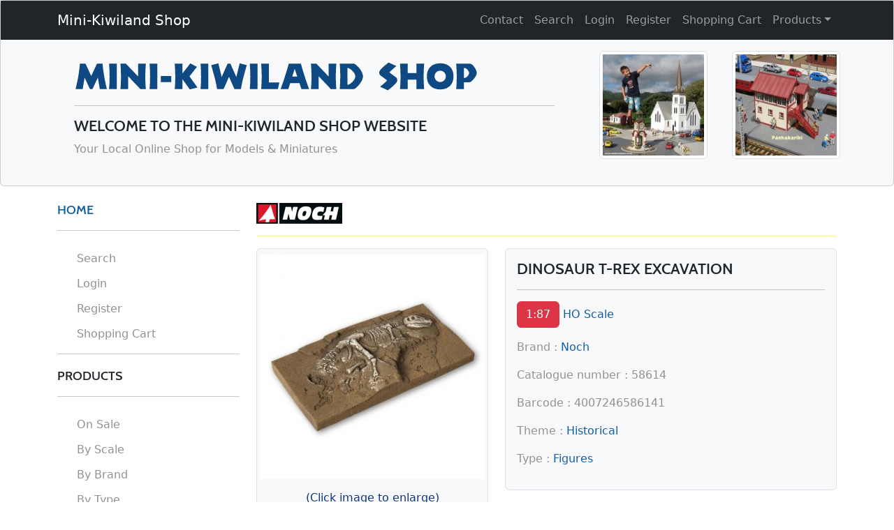

--- FILE ---
content_type: text/html; charset=UTF-8
request_url: https://minikiwilandshop.co.nz/product-info/17358/Noch-58614-Dinosaur-T-Rex-Excavation
body_size: 21993
content:
<!DOCTYPE html>
<html lang="en"><!-- InstanceBegin template="/Templates/Shop.dwt.php" codeOutsideHTMLIsLocked="false" -->
<head>
<meta charset="utf-8">
<meta http-equiv="X-UA-Compatible" content="IE=edge">
<meta name="viewport" content="width=device-width, initial-scale=1">
<!-- The above 3 meta tags *must* come first in the head; any other head content must come *after* these tags -->
<!-- InstanceBeginEditable name="doctitle" -->

<meta property="og:title" content="Noch 58614 - Dinosaur T-Rex Excavation" />
<meta property="og:type" content="product" />
<meta property="og:image" content="https://www.minikiwilandshop.co.nz/images/products/main350/Noch-58614-Dinosaur-T-Rex-Excavation-17358-F.jpg" />
<meta property="og:image:width" content="350" />
<meta property="og:image:height" content="350" />
<meta property="og:site_name" content="Mini-Kiwiland Shop" />
<meta property="og:locale" content="en_US" />

<meta property="product:price:amount" content="<37.90" />
<meta property="product:price:currency" content="NZD" />
<title>Noch 58614 - Dinosaur T-Rex Excavation</title>
<meta name="keywords" content="Noch 58614">
<meta name="description" content="Noch 58614 - Dinosaur T-Rex Excavation - Dinosaur T-Rex Excavation - For Sale at the Mini-Kiwiland Shop in New Zealand." />
<link rel="canonical" href="https://minikiwilandshop.co.nz/product-info/17358/Noch-58614-Dinosaur-T-Rex-Excavation" />

<!-- InstanceEndEditable -->
<link rel="shortcut icon" href="https://minikiwilandshop.co.nz/images/minikiwilandshop.ico" />
<!-- Bootstrap -->
<link href="https://cdn.jsdelivr.net/npm/bootstrap@5.2.3/dist/css/bootstrap.min.css" rel="stylesheet" integrity="sha384-rbsA2VBKQhggwzxH7pPCaAqO46MgnOM80zW1RWuH61DGLwZJEdK2Kadq2F9CUG65" crossorigin="anonymous">
<script src="https://cdn.jsdelivr.net/npm/bootstrap@5.2.3/dist/js/bootstrap.bundle.min.js" integrity="sha384-kenU1KFdBIe4zVF0s0G1M5b4hcpxyD9F7jL+jjXkk+Q2h455rYXK/7HAuoJl+0I4" crossorigin="anonymous"></script>
<link href="https://minikiwilandshop.co.nz/css/shop.css" rel="stylesheet" type="text/css">

<!-- HTML5 shim and Respond.js for IE8 support of HTML5 elements and media queries -->
<!-- WARNING: Respond.js doesn't work if you view the page via file:// -->
<!--[if lt IE 9]>
      <script src="https://oss.maxcdn.com/html5shiv/3.7.2/html5shiv.min.js"></script>
      <script src="https://oss.maxcdn.com/respond/1.4.2/respond.min.js"></script>
    <![endif]-->

<!-- InstanceBeginEditable name="head" -->

<!-- Bootstrap -->
<script type="text/javascript" src="https://minikiwilandshop.co.nz/js/shop.js">
</script>
<script src="https://cdn.jsdelivr.net/npm/bs5-lightbox@1.8.3/dist/index.bundle.min.js"></script>

<!-- InstanceEndEditable -->
<script> (function(i,s,o,g,r,a,m){ i['GoogleAnalyticsObject']=r; i[r]=i[r]||function(){(i[r].q=i[r].q||[]).push(arguments)}, i[r].l=1*new Date(); a=s.createElement(o),m=s.getElementsByTagName(o)[0]; a.async=1; a.src=g; m.parentNode.insertBefore(a,m) })(window,document,'script','//www.google-analytics.com/analytics.js','ga'); ga('create', 'UA-36714433-3', 'auto'); ga('send', 'pageview'); </script>
</head>
<body>
	<header class="card bg-light text-dark">
		<nav class="navbar navbar-expand-md bg-dark navbar-dark navbar-fixed-top">
			<div class="container"> 
					<a class="navbar-brand" href="https://minikiwilandshop.co.nz/index">Mini-Kiwiland Shop</a>
			  		<button class="navbar-toggler" type="button" data-bs-toggle="collapse" data-bs-target="#collapsibleNavbar">
						<span class="navbar-toggler-icon"></span>
                    </button>
   					<!-- Collect the nav links, forms, and other content for toggling -->
                    <div class="collapse navbar-collapse" id="collapsibleNavbar">
   						<ul class="navbar-nav ms-auto">
     						<li class="nav-item"><a class="nav-link" href="https://minikiwilandshop.co.nz/contact">Contact</a></li>
       						<li class="nav-item"><a class="nav-link" href="https://minikiwilandshop.co.nz/search">Search</a></li>
							<li class="nav-item"><a class="nav-link" href="https://minikiwilandshop.co.nz/login">Login</a></li><li class="nav-item"><a class="nav-link" href="https://minikiwilandshop.co.nz/register">Register</a></li>     <li class="nav-item"><a class="nav-link" href="https://minikiwilandshop.co.nz/shoppingcart">Shopping Cart </a></li>
							<li class="nav-item dropdown"> 
                               	<a class="nav-link dropdown-toggle" href="#" data-bs-toggle="dropdown" role="button">Products</a>
                               	<ul class="dropdown-menu">
                                    <li><a class="dropdown-item" href="https://minikiwilandshop.co.nz/special-offers">On Sale</a></li>                           
   	                                <li><a class="dropdown-item" href="https://minikiwilandshop.co.nz/products-by-scale">By Scale</a></li>
       	                            <li><a class="dropdown-item" href="https://minikiwilandshop.co.nz/products-by-brand">By Brand</a></li>
           	                        <li><a class="dropdown-item" href="https://minikiwilandshop.co.nz/products-by-type">By Type</a></li>
               	                    <li><a class="dropdown-item" href="https://minikiwilandshop.co.nz/products-by-theme">By Theme</a></li>
                                </ul>
        					</li>
   						</ul>
					</div>
				<!-- /.container --> 
			</div>
			</nav>
		 	<section>
				<div class="container" >
			 		<div class="row">
						<div class="col-lg-8 col-md-10 col-sm-12 col-xs-12">
		        	    	<div class="p-4 header-center">
								<p><a href="https://minikiwilandshop.co.nz/index"><img src="https://minikiwilandshop.co.nz/images/logo.png" class="img-fluid" alt="Mini-Kiwiland Hobby Shop" height="54" width="578" ></a></p>
                			    <script language=javascript>
									if(screen.width>800)
									{
										document.write("<hr><article><h1>WELCOME TO THE MINI-KIWILAND SHOP WEBSITE</h1><p>Your Local Online Shop for Models & Miniatures</p></article>")
									}
									</script>
 			            	</div>
						</div>
						<div class="col-lg-2 col-md-2">
				            <div class="d-none d-md-block">
                				<a href="https://minikiwiland.co.nz/index" target="_blank"><img src="https://minikiwilandshop.co.nz/images/Cambridge_Church+Hokitika_Clock_Tower.jpg" alt="Garden Railway" height="155" width="155" class="img-fluid img-thumbnail m-3"></a>
			                </div>
						</div>
						<div class="col-lg-2 col-md-2">
				            <div class="d-none d-lg-block">
				                <a href="https://minikiwiland.co.nz/index" target="_blank"><img src="https://minikiwilandshop.co.nz/images/Garden_Railway.jpg" alt="Garden Railway" height="155" width="155" class="img-fluid img-thumbnail m-3"></a>
                			</div>
     					</div>
					</div>
				</div>
			</section>
    		</header>
			<div class="container">
  				<div class="row">
	  				<div class="col-lg-3 col-md-2">
                    	<div class="d-none d-lg-block"> 
	                		<div class="sidebar mt-2">
		            			<div id="menubar">
									<nav class="menu">
			 							<h2><!-- Title for menuset 1 --><a href="https://minikiwilandshop.co.nz" style="text-decoration:none">HOME</a></h2>
										<hr>
										<ul>
											<li><a href="/search">Search</a></li>
											<li class="nav-item"><a class="nav-link" href="https://minikiwilandshop.co.nz/login">Login</a></li><li class="nav-item"><a class="nav-link"  href="https://minikiwilandshop.co.nz/register">Register</a></li>							               <li class="nav-item"><a class="nav-link" href="https://minikiwilandshop.co.nz/shoppingcart">Shopping Cart </a></li>
										</ul>
										<hr>
									</nav>
									<nav class="menu">
									<h2><!-- Title for menuset 1 -->PRODUCTS</h2>
									<hr>
									<ul>
										<!-- List of links under menuset 1 -->
                                        <li><a href="https://minikiwilandshop.co.nz/special-offers">On Sale</a></li>
                                        <li><a href="https://minikiwilandshop.co.nz/products-by-scale">By Scale</a></li>
                                        <li class="nav-item"><a class="nav-link" href="https://minikiwilandshop.co.nz/products-by-brand">By Brand</a></li>
                                        <li class="nav-item"><a class="nav-link" href="https://minikiwilandshop.co.nz/products-by-type">By Type</a></li>
                                        <li class="nav-item"><a class="nav-link" href="https://minikiwilandshop.co.nz/products-by-theme">By Theme</a></li>
						            </ul>

		                                                        </nav>
                		   	</div>
                    	</div>
					</div>
                </div>
				<div class="col-lg-9 col-md-12">
 <!-- InstanceBeginEditable name="Shop Body" -->
	            <article>
    	            <h2><img src="https://minikiwilandshop.co.nz/images/Noch30.png" width="123" height="30" alt="Noch" title="Noch"></h2>
                    
        	    </article>   
        	    <hr Style="border-top: 3px solid #FFEE00">
				<div class="row">
									<div class="col-lg-5 col-md-5 col-sm-6 mb-3">
						<div class="p-1 bg-light rounded border">
                        	<center>
		    	                <a href="https://minikiwilandshop.co.nz/images/products/main/Noch-58614-Dinosaur-T-Rex-Excavation-17358-F.jpg" data-lightbox="Noch-58614-Dinosaur-T-Rex-Excavation-17358-F.jpg" title="Noch 58614 Dinosaur T-Rex Excavation" ><img src="https://minikiwilandshop.co.nz/images/products/main350/Noch-58614-Dinosaur-T-Rex-Excavation-17358-F.jpg"  alt="Noch 58614 Dinosaur T-Rex Excavation" width="350" height="350" class="img-fluid mt-1" /></a>
								<div class="enlarge">(Click image to enlarge)</div>
							</center>
						</div>
					</div>
				       			<div class="col-lg-7 col-md-7 col-sm-6 mb-3">
					<div class="p-3 bg-light rounded border">
			    	    <h2>DINOSAUR T-REX EXCAVATION</h2> 
							<article>
								<hr><p><a href="https://minikiwilandshop.co.nz/scale/87/HO-Scale" class="btn btn-danger">1:87</a> <a href="https://minikiwilandshop.co.nz/scale/87/HO-Scale">HO Scale</a></p>
<p>Brand : <a href="https://minikiwilandshop.co.nz/brand/Noch">Noch</a>
</p>
<p>Catalogue number : 58614</p>
<p>Barcode : 4007246586141</p>
<p>Theme : <a href="https://minikiwilandshop.co.nz/theme/Historical">Historical</a>
</p>
<p>Type : <a href="https://minikiwilandshop.co.nz/type/Figures">Figures</a>
</p>
        
							</article>
						</div>
				</div>
                </div>
	            <hr Style="border-top: 3px solid #FFEE00">							   	<div class="row">
					<div class="col-lg-9 col-md-9 col-sm-12 mb-3">
			            <article>
						<div class="p-2 bg-light border rounded">
						 	<h2>DESCRIPTION</h2>
							<p>Dinosaur T-Rex Excavation
</p><p>
13.5 x 6.8 cm, 1.6 cm high
</p><p>
The finished model made of structured hard foam</p>

</div>
</article>  
</div>
				
				<div class="col-lg-3 col-md-3 col-sm-12 mb-3" >
					<div class="p-2 bg-light border rounded text-center">
		                <article>
<p>On Watchlists: 1</p>
</article>
						<hr>
						<p><button onclick="addcollection()" class="addbutton" >Add To My Collection</button></p><div id="addown"></div><p><button onclick="addwishlist()" class="addbutton" >Add To My Watchlist</button></p><div id="addwish"></div>					</div>
                </div>
			</div>
    <hr Style="border-top: 3px solid #FFEE00">	<div class="row">
		<div class="col-lg-9 col-md-9 col-sm-7 col-6 mb-3">
			<div class="detailsprice">$ 37.90</div>		</div>

		<div class="col-lg-3 col-md-3 col-sm-5 col-6 text-center mb-3">
				<p><button onclick="addshoppingcart()" class="addbutton" >Add To Shopping Cart</button></p><div id="addcart"></div>		</div>
	</div>
   <hr Style="border-top: 3px solid #FFEE00">
								<div class="alert alert-success">
               	<strong>OUT OF STOCK</strong> - This is a <u>standard stock</u> item. New stock is expected within 4 weeks,  provided that our supplier/the manufacturer has the product in stock.<br />
Add this item to your watchlist and you will receive a notification as soon as new stock arrives.
   			</div>
                        
			<div class = "enlarge">
                <p>The price of new stock may vary depending on the exchange rates, freight, and change in manufacturer's price.</p>
            </div>
            <hr  Style="border-top: 3px solid #FFEE00"><article>
<p><a href="JavaScript:;" onClick="showIt('ShippingOptions')" >Shipping Options</a></p>        
    </article>        
    <div id="ShippingOptions" style="display:none;">
                    <hr>
					<article>
                    <p>
                    Package size of this product is: 175 x 125 x 25 mm</p><p>Postage for 1 item is:</p><p>$11.50 - North Island Tracked <strong>(Big Box 1)</strong><br />$17.00 - North Island Tracked Rural <strong>(Big Box 1)</strong><br />$13.50 - South Island Tracked <strong>(South Island Bag)</strong><br />$19.00 - South Island Tracked Rural <strong>(South Island Bag)</strong><br /><div class="alert alert-success"><strong>FLAT RATE</strong> for the <strong>Wellington Region & Palmerston North:</strong> $5.90 ($11.60 Rural). Regardless size, weight and quantities.</div>                    <p>
                    We do not ship outside New Zealand.
                    </p>
					<hr>
                    </p>
                    </article>
				        <div class="well well-sm">
                <p>
                <strong>Size of shipping parcels we use</strong>
                </p>
				<p>
				When buying multiple items you can estimate whether you need to pay extra postage costs or not by comparing the size of the products and the size of the shipping parcels we use:
                </p>
                
          <table class="table table-bordered">
    <thead>
      <tr>
        <th><p>Wellington Region, Levin + Palmerston North City</p></th>
        <th><p>Dimensions</p></th>
        <th><p>Prices</p></th>
      </tr>
    </thead>
    <tbody>
      <tr>
        <td><p><strong>FLAT RATE</strong></p></td>
        <td><p>Any size, weight and quantities
        <td><p>$5.90 - Urban<br />
$11.60 - Rural</p></td>
      </tr>
      <tr>
     
    </tbody>
  </table>
  
            <table class="table table-bordered">
    <thead>
      <tr>
        <th><p>Rest of North Island</p></th>
        <th><p>Dimensions</p></th>
        <th><p>Prices</p></th>
      </tr>
    </thead>
    <tbody>
      <tr>
        <td><p><strong>DLE Box</strong></p></td>
        <td><p>External: 235 x 130 x 70 mm<br />
        	Internal: 230 x 121 x 68 mm</p></td>
        <td><p>$7.50 - Urban<br />
            $13.00 - Rural</p></td>
      </tr>
<!--      <tr>
        <td><p><strong>A4-70</strong></p></td>
        <td><p>External: 310 x 225 x 70 mm<br />
        	Internal: 305 x 220 x 66 mm</p></td>
        <td><p>$11.00 - Urban<br />
$16.70 - Rural</p></td>
      </tr>  -->
      <tr>
        <td><p><strong>Big</strong></p></td>
        <td><p>All parcels bigger than DLE Box
        	</p></td>
        <td><p>
        $11.50 - Urban<br />
$17.00 - Rural<br />
</p>
        </td>
      </tr>
     
    </tbody>
  </table>
            <table class="table table-bordered">
    <thead>
      <tr>
        <th><p>South Island</p></th>
        <th><p>Dimensions</p></th>
        <th><p>Prices</p></th>
      </tr>
    </thead>
    <tbody>
   <tr>
  <!--      <td><p><strong>Small</strong></p></td>
        <td><p>External: 240 x 125 x 50 mm<br />
        	Internal: 225 x 121 x 47 mm</p></td>
        <td><p>$7.20 - Urban<br />
$12.90 - Rural</p></td>
      </tr>  -->
      <tr>
        <td><p><strong>DLE Box</strong></p></td>
        <td><p>External: 235 x 130 x 70 mm<br />
        	Internal: 230 x 121 x 68 mm</p></td>
        <td><p>$7.50 - Urban<br />
$13.00 - Rural</p></td>
      </tr>
<!--      <tr>
        <td><p><strong>A4-70</strong></p></td>
        <td><p>External: 310 x 225 x 70 mm<br />
        	Internal: 305 x 220 x 66 mm</p></td>
        <td><p>$10.50 - Urban<br />
$16.20 - Rural</p></td>
     </tr>  -->
      <tr>
        <td><p><strong>South Island Bag</strong></p></td>
        <td><p>External: 310 x 225 x 143 mm<br />
        	Internal: 305 x 220 x 138 mm</p></td>
        <td><p>$13.50 - Urban<br />
$19.00 - Rural</p></td>
      </tr>
      <tr>
        <td><p><strong>South Island Box</strong></p></td>
        <td><p>External: 360 x 260 x 73 mm<br />
        	Internal: 350 x 250 x 65 mm</p></td>
        <td><p>$13.50 - Urban<br />
$19.00 - Rural</p></td>
      </tr>
      <tr>
        <td><p><strong>Big Box 1</strong></p></td>
        <td><p>External: 430 x 310 x 190 mm<br />
        	Internal: 425 x 305 x 185 mm</p></td>
        <td><p>
$22.00 - Urban<br />
$27.50 - Rural
</p>
        </td>
      </tr>
      <tr>
        <td><p><strong>Big Box 2</strong></p></td>
        <td><p>External: 430 x 310 x 380 mm<br />
        	Internal: 425 x 305 x 375 mm</p></td>
        <td><p>
$34.00 - Urban<br />
$39.50 - Rural
</p>
        </td>
      </tr>

    </tbody>
  </table>
  <p>
  All orders are always shipped tracked.
  </p>  
  <p>
  <strong>NOTE:</strong> Dimensions for Big Box 1 and Big Box 2 are maximum sizes. If the box is not be completely filled, we may use a slightly smaller box.
  </p>
                    
				</div>					</div>
                    
<hr>
 	<div class="row">
		<div class="col-lg-6 col-md-6 col-sm-6 col-xs-6">
<a href="https://minikiwilandshop.co.nz/images/products/main/Noch-58614-Dinosaur-T-Rex-Excavation-17358-2.jpg" data-toggle="lightbox" data-gallery="example" data-caption="Test" title="Noch 58614 Dinosaur T-Rex Excavation" ><img data-src='https://minikiwilandshop.co.nz/images/products/main350/Noch-58614-Dinosaur-T-Rex-Excavation-17358-2.jpg' src='https://minikiwilandshop.co.nz/images/products/main350/Noch-58614-Dinosaur-T-Rex-Excavation-17358-2.jpg' width="350" height="233" alt='Noch 58614 Dinosaur T-Rex Excavation'  class="img-fluid" /></a>
<div class="enlarge">(Click image to enlarge)</div><br /></div>        
	</div>
    

<!-- InstanceEndEditable -->
</div>
</div>
</div>
<hr>

<div class="container">

    <!----------- Footer ------------>
    <footer class="footer-bs">
        <div class="row">
        
        	<div class="col-md-3 footer-nav animated fadeInUp">
            	<h4>PRODUCTS —</h4>

                    <ul class="pages">
                        <li><a href="https://minikiwilandshop.co.nz/special-offers">On Sale</a></li>
                        <li><a href="https://minikiwilandshop.co.nz/products-by-scale">By Scale</a></li>
                        <li><a href="https://minikiwilandshop.co.nz/products-by-brand">By Brand</a></li>
                        <li><a href="https://minikiwilandshop.co.nz/products-by-type">By Type</a></li>
                        <li><a href="https://minikiwilandshop.co.nz/products-by-theme">By Theme</a></li>
                    </ul>
                </div>
        	<div class="col-md-3 footer-nav animated fadeInUp">
            	<h4>MY ACCOUNT —</h4>

                    <ul class="list">
                        <li><a href="https://minikiwilandshop.co.nz/my-account">My Account</a></li>
                        <li><a href="https://minikiwilandshop.co.nz/discount">My Discount</a></li>
						<li>My Watchlist (0)</li>
						<li>My Collection (0)</li>
<!--                       <li><a href="#">Terms & Condition</a></li>  -->
                        <li><a href="https://minikiwilandshop.co.nz/shoppingcart">My Shopping Cart </a></li>
                    </ul>

            </div>
			<div class="col-md-3 footer-social animated fadeInDown">
            	<h4>About Us —</h4>
            	<ul>
                	<li><a href="https://minikiwilandshop.co.nz/about-us">About Us</a></li>
                	<li><a href="https://minikiwilandshop.co.nz/contact">Contact</a></li>
                	<li><a href="https://minikiwilandshop.co.nz/postage">Postage</a></li>
                	<li><a href="https://minikiwilandshop.co.nz/privacy">Privacy Policy</a></li>
                </ul>
            </div>
        	<div class="col-md-3 footer-social animated fadeInDown">
            	<h4>Follow Us —</h4>
            	<ul>
                	<li><a href="https://www.facebook.com/MiniKiwilandShop" target="_blank">Facebook</a></li>
                	<li><a href="#">Twitter</a></li>
                	<li><a href="#">Instagram</a></li>
                	<li><a href="#">RSS</a></li>
                	<li><a href="https://www.trademe.co.nz/a/search?member_listing=5378138" target="_blank">TradeMe</a></li>
                </ul>
            </div>

        </div>
    </footer>
 </div>
<footer class="text-center">
  <div class="container">
    <div class="row">
      <div class="col-xs-12">
      <p>All prices are in New Zealand dollars and include GST.</p>
        <p>	&copy; 
2016-2026        
		Copyright Mini-Kiwiland. All rights reserved.</p>
      </div>
    </div>
  </div>
</footer>
<script type="text/javascript">

  var _gaq = _gaq || [];
  _gaq.push(['_setAccount', 'G-HYN8FGS7XB']);
  _gaq.push(['_setDomainName', 'inmycollection.com']);
  _gaq.push(['_setAllowLinker', true]);
  _gaq.push(['_trackPageview']);

  (function() {
    var ga = document.createElement('script'); ga.type = 'text/javascript'; ga.async = true;
    ga.src = ('https:' == document.location.protocol ? 'https://ssl' : 'http://www') + '.google-analytics.com/ga.js';
    var s = document.getElementsByTagName('script')[0]; s.parentNode.insertBefore(ga, s);
  })();

</script>
</body>
<!-- InstanceEnd --></html>



--- FILE ---
content_type: text/plain
request_url: https://www.google-analytics.com/j/collect?v=1&_v=j102&a=673245460&t=pageview&_s=1&dl=https%3A%2F%2Fminikiwilandshop.co.nz%2Fproduct-info%2F17358%2FNoch-58614-Dinosaur-T-Rex-Excavation&ul=en-us%40posix&dt=Noch%2058614%20-%20Dinosaur%20T-Rex%20Excavation&sr=1280x720&vp=1280x720&_u=IEBAAEABAAAAACAAI~&jid=1834822423&gjid=1801303899&cid=1700120409.1769406781&tid=UA-36714433-3&_gid=1151038830.1769406781&_r=1&_slc=1&z=679337971
body_size: -452
content:
2,cG-HYN8FGS7XB

--- FILE ---
content_type: application/javascript
request_url: https://minikiwilandshop.co.nz/js/shop.js
body_size: 3935
content:
// Hide fields:
lastone='empty'; 
function showIt(lyr) 
{ 
	if (lastone!='empty') lastone.style.display='none'; 
	lastone=document.getElementById(lyr); 
	lastone.style.display='block';
}

 function toggle_visibility(id) {
       var e = document.getElementById(id);
       if(e.style.display == 'block')
          e.style.display = 'none';
       else
          e.style.display = 'block';
    }

function addcollection()
{
document.getElementById("addown").innerHTML="<div class=\"alert alert-danger\"><div class=\"notLoggedInAlert\">Please <a href=\"https://minikiwilandshop.co.nz/login\">login</a> or <a href=\"https://minikiwilandshop.co.nz/register\">register</a></div></div>";
}

function addwishlist()
{
document.getElementById("addwish").innerHTML="<div class=\"alert alert-danger\"><div class=\"notLoggedInAlert\">Please <a href=\"https://minikiwilandshop.co.nz/login\">login</a> or <a href=\"https://minikiwilandshop.co.nz/register\">register</a></div></div>";
}

function addshoppingcart()
{
document.getElementById("addcart").innerHTML="<div class=\"alert alert-danger\"><div class=\"notLoggedInAlert\">Please <a href=\"https://minikiwilandshop.co.nz/login\">login</a> or <a href=\"https://minikiwilandshop.co.nz/register\">register</a></div></div>";
}

function soldout()
{
document.getElementById("nostock").innerHTML="<p>We are out of stock at the moment. You can add this item to your watchlist. You will get a notification by e-mail as soon as new stock comes in.</p>";
}


function addcomment()
{
document.getElementById("addcomment").innerHTML="You need to be logged in.";
}


function addshop()
{
document.getElementById("shop").innerHTML="Please contact us to open a shop.";
}

function orderAlert()
{
	alert("My apologies! This is not a shopping site yet. Please submit orders on the contact page. Many thanks!")
}	

function validateSell()
{
	var booValid=true;
	var strErrorMessage="";
	var x=document.forms["addsellall"]["Comment"].value;
	var y=document.forms["addsellall"]["Price"].value;
	if (x==null || x=="")
	  {
	  strErrorMessage +="Condition must be filled out\n";
	  booValid=false;
	  }	

	if (y==null || y=="")
    {
        strErrorMessage +=("Please enter a price");
        booValid=false;
    }
	 if (y<1 && y!=="") 
	 {
            strErrorMessage +=("Please enter a valid price (> 0.99)");
            booValid=false;
	}
    if (y!==null || y !== "" ) {
        if (! (/^\d*(?:\.\d{0,2})?$/.test(y))) 
        {
            strErrorMessage +=("Please enter a valid price (> 0.00)");
            booValid=false;
        }
        }

	if (!booValid)
	  {
	  alert (strErrorMessage);
	  }
	return booValid;

}

function validateAddRecord()
{
	var booValid=true;
	var strErrorMessage="";
	var x=document.forms["AddProduct"]["Artist"].value;
	var y=document.forms["AddProduct"]["Title"].value;
	var z=document.forms["AddProduct"]["Label"].value;

	if (x==null || x=="")
	  {
	  strErrorMessage +="Artist must be filled out\n";
	  booValid=false;
	  }	
	if (y==null || y=="")
	  {
	  strErrorMessage +="Title must be filled out\n";
	  booValid=false;
	  }	
	if (z==null || z=="")
	  {
	  strErrorMessage +="Label must be filled out\n";
	  booValid=false;
	  }	

	if (!booValid)
	  {
	  alert (strErrorMessage);
	  }
	return booValid;
}


function validateForm()
{
	var booValid=true;
	var strErrorMessage="";
	var x=document.forms["contactForm"]["strEmail"].value;
	var y=document.forms["contactForm"]["strName"].value;
	var z=document.forms["contactForm"]["strComments"].value;
	if (y==null || y=="")
	  {
	  strErrorMessage +="Name must be filled out\n";
	  booValid=false;
	  }	
	if (z==null || z=="")
	  {
	  strErrorMessage +="Comments must be filled out\n";
	  booValid=false;
	  }	

	var atpos=x.indexOf("@");
	var dotpos=x.lastIndexOf(".");
	if (atpos<1 || dotpos<atpos+2 || dotpos+2>=x.length)
	  {
	  strErrorMessage +="Not a valid e-mail address";
	  booValid=false;
	  }
	if (!booValid)
	  {
	  alert (strErrorMessage);
	  }
	return booValid;
}


